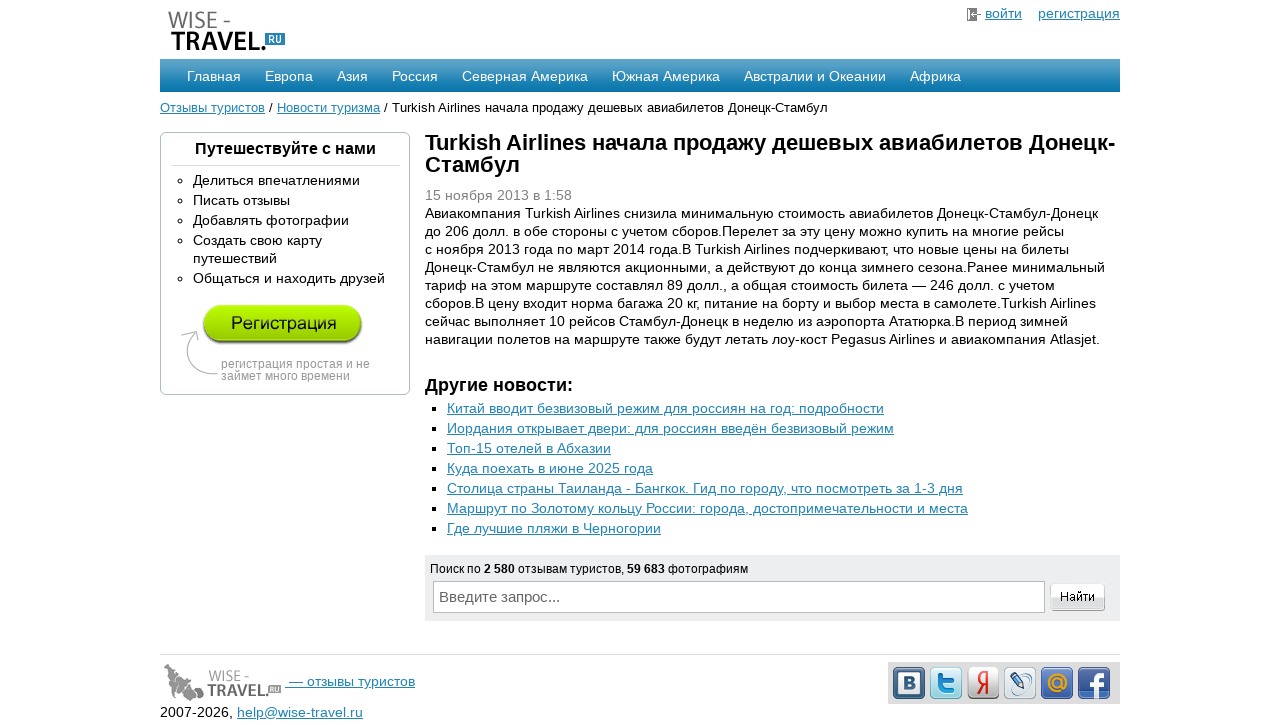

--- FILE ---
content_type: text/html; charset=utf-8
request_url: https://wise-travel.ru/news/13946/
body_size: 17609
content:

<!DOCTYPE HTML PUBLIC "-//W3C//DTD HTML 4.01 Transitional//EN"
        "http://www.w3.org/TR/html4/loose.dtd">
<html>
<head>
    <meta http-equiv="content-type" content="text/html; charset=UTF-8">
    <title>Новости туризма: Turkish Airlines начала продажу дешевых авиабилетов Донецк-Стамбул</title>
    <meta name="google-site-verification" content="rty0q9hGWqD8tchkGiDNzGtpvaoZrdbEXiED6DR7ZNY" />
    <link rel="stylesheet" href="/files/css/style.css" type="text/css">
    <script type="text/javascript" src="/files/js/jquery.js"></script>

    <script>window.yaContextCb=window.yaContextCb||[]</script>
    <script src="https://yandex.ru/ads/system/context.js" async></script>
</head>
<body>
<div class="container_main">

    <div class="container1">
        <a href="/"><img src="/files/image/logo.png" alt="Wise-Travel - отзывы туристов со всего мира"
                         width="135" height="55" border="0"></a>
    </div>

    <div class="container1" style="text-align:right;">
        
            <img src="/files/image/in.png" alt="Вход" align="absmiddle" width="14" height="13" border="0"> <a
                href="/auth/signin/">войти</a>
            &nbsp;&nbsp;
            <a href="/auth/registration/">регистрация</a>
        
    </div>

    <div class="clear">&nbsp;</div>

    <div id="navigation">
    <ul>
        <li><a href="/">Главная</a></li>
    </ul>

    <ul>
        <li><a href="/europe/">Европа</a>
            <table width="200" cellspacing="8" cellpadding="2">
                <tr>
                <td>
                    <a href="/europe/velikobritania/">Англия</a>
                    <br><a href="/europe/france/">Франция</a>
                    <br><a href="/europe/belarus/">Белоруссия</a>
                    <br><a href="/europe/germania/">Германия</a>
                    <br><a href="/europe/italy/">Италия</a>
                </td>
                <td>
                    <a href="/europe/spain/">Испания</a>
                    <br><a href="/europe/horvatia/">Хорватия</a>
                    <br><a href="/europe/greece/">Греция</a>
                    <br><a href="/europe/belarus/">Белоруссия</a>
                    <br><a href="/europe/switzerland/">Швейцария</a>
                </td>
                </tr>
                <tr>
                    <td colspan="2" align="right" class="menu_sep">
                        <a href="/europe/">Все страны</a></td>
                </tr>
            </table>
        </li>
    </ul>

    <ul>
        <li><a href="/asia/">Азия</a>
            <table width="220" cellspacing="8" cellpadding="2">
                <tr>
                <td>
                    <a href="/asia/indonesia/">Индонезия</a>
                    <br><a href="/asia/thailand/">Тайланд</a>
                    <br><a href="/asia/turkey/">Турция</a>
                    <br><a href="/asia/israel/">Израиль</a>
                    <br><a href="/asia/kitay/">Китай</a>
                </td>
                <td>
                    <a href="/asia/severnaja-koreja/">Северная Корея</a>
                    <br><a href="/asia/nepal/">Непал</a>
                    <br><a href="/asia/india/">Индия</a>
                    <br><a href="/asia/united-arab-emirates/">ОАЭ</a>
                    <br><a href="/asia/japonija/">Япония</a>
                </td>
                </tr>
                <tr>
                    <td colspan="2" align="right" class="menu_sep">
                        <a href="/asia/">Все страны</a></td>
                </tr>
            </table>
        </li>
    </ul>

    <ul>
        <li><a href="/russia/">Россия</a>
            <table width="350" cellspacing="8" cellpadding="2">
                <tr>
                <td>
                    <a href="/russia/altaiskii-krai/">Алтай</a>
                    <br><a href="/russia/kamchatskii-krai/">Камчатка</a>
                    <br><a href="/russia/kareliia/">Карелия</a>
                    <br><a href="/russia/moskovskaia-oblast/">Московская область</a>
                    <br><a href="/russia/krasnodarskii-krai/">Краснодарский край</a>
                </td>
                <td>
                    <a href="/russia/leningradskaia-oblast/">Ленинградская область</a>
                    <br><a href="/russia/tverskaia-oblast/">Тверская область</a>
                    <br><a href="/russia/kaliningradskaia-oblast/">Калининградская область</a>
                    <br><a href="/russia/nizhegorodskaia-oblast/">Нижегородская область</a>
                    <br><a href="/russia/vladimirskaia-oblast/ ">Владимирская область</a>
                </td>
                </tr>
                <tr>
                    <td colspan="2" align="right" class="menu_sep">
                        <a href="/russia/">Все области</a>
                    </td>
                </tr>
            </table>
        </li>
    </ul>

    <ul>
        <li><a href="/north_america/">Северная Америка</a>
            <table width="240" cellspacing="8" cellpadding="2">
                <tr>
                <td>
                    <a href="/north_america/usa/">США</a>
                    <br><a href="/north_america/canada/">Канада</a>
                    <br><a href="/north_america/cuba/">Куба</a>
                    <br><a href="/north_america/mexico/">Мексика</a>
                    <br><a href="/north_america/costa-rica/">Коста-Рика</a>
                </td>
                <td>
                    <a href="/north_america/belize/">Белиз</a>
                    <br><a href="/north_america/panama/">Панама</a>
                    <br><a href="/north_america/bahamas/">Багамские острова</a>
                    <br><a href="/north_america/haiti/">Гаити</a>
                    <br><a href="/north_america/jamaica/">Ямайка</a>
                </td>
                </tr>
                <tr>
                    <td colspan="2" align="right" class="menu_sep">
                        <a href="/north_america/">Все страны</a>
                    </td>
                </tr>
            </table>
        </li>
    </ul>

    <ul>
        <li>
            <a href="/south_america/">Южная Америка</a>
            <table width="180" cellspacing="8" cellpadding="2">
                <tr>
                <td>
                    <a href="/south_america/brazil/">Бразилия</a>
                    <br><a href="/south_america/argentina/">Аргентина</a>
                    <br><a href="/south_america/peru/">Перу</a>
                    <br><a href="/south_america/chili/">Чили</a>
                    <br><a href="/south_america/uruguay/">Уругвай</a>
                </td>
                <td>
                    <a href="/south_america/venezuela/">Венесуэла</a>
                    <br><a href="/south_america/guyana/">Гайна</a>
                    <br><a href="/south_america/columbia/">Колумбия</a>
                    <br><a href="/south_america/ecuador/">Эквадор</a>
                    <br><a href="/south_america/paraguay/">Парагвай</a>
                </td>
                </tr>
                <tr>
                    <td colspan="2" align="right" class="menu_sep">
                        <a href="/south_america/">Все страны</a></td>
                </tr>
            </table>
        </li>
    </ul>

    <ul>
        <li>
            <a href="/australia/">Австралии и Океании</a>
            <table width="140" cellspacing="8" cellpadding="2">
                <tr>
                <td>
                    <a href="/australia/australia/">Австралия</a>
                    <br><a href="/australia/new_zealand/">Новая Зеландия</a>
                    <br><a href="/australia/fiji/">Фиджи</a>
                </td>
                </tr>
                <tr>
                    <td align="right" class="menu_sep">
                        <a href="/australia/">Все страны</a>
                    </td>
                </tr>
            </table>
        </li>
    </ul>

    <ul>
        <li>
            <a href="/africa/">Африка</a>
            <table width="160" cellspacing="8" cellpadding="2">
                <tr>
                <td>
                    <a href="/africa/egypt/">Египет</a>
                    <br><a href="/africa/tunis/">Тунис</a>
                    <br><a href="/africa/marocco/">Марокко</a>
                    <br><a href="/africa/lesotho/">Лесото</a>
                    <br><a href="/africa/rwanda/">Руанда</a>
                </td>
                <td>
                    <a href="/africa/angola/">Ангола</a>
                    <br><a href="/africa/algeria/">Алжир</a>
                    <br><a href="/africa/uar/">ЮАР</a>
                    <br><a href="/africa/botswana/">Ботсвана</a>
                    <br><a href="/africa/mavrikiy/">Маврикий</a>
                </td>
                </tr>
                <tr>
                    <td colspan="2" align="right" class="menu_sep">
                        <a href="/africa/">Все страны</a></td>
                </tr>
            </table>
        </li>
    </ul>
</div>


    <div class="clear">&nbsp;</div>

    <div class="nav_link"><a href="/">Отзывы туристов</a> / <a href="/news/">Новости туризма</a> / Turkish Airlines начала продажу дешевых авиабилетов Донецк-Стамбул</div>

    <div class="clear">&nbsp;</div>

    <div class="container2">
        
<div id="v1">
    

            <h3>Путешествуйте с нами</h3>
            <hr>
            <ul type="circle" class="panel">
                <li>Делиться впечатлениями</li>
                <li>Писать отзывы</li>
                <li>Добавлять фотографии</li>
                <li>Создать свою карту путешествий</li>
                <li>Общаться и находить друзей</li>
            </ul>
            <br>

            <div class="small">
                <a href="/auth/registration/" style="padding-left: 20px;"><img src="/files/image/registration.png" alt=""
                                                                                            width="162" height="40" border="0"></a>
                <br><br>

                <div style="padding-left: 40px;">регистрация простая и не займет много времени</div>
            </div>
    
    <b id="tl"></b><b id="tr"></b>
    <b id="bl"></b><b id="br"></b>
</div>


        

        
    
    
    <br>
    <!-- Yandex.RTB R-A-51969-1 -->
    <div id="yandex_rtb_R-A-51969-1"></div>
    <script>window.yaContextCb.push(()=>{
      Ya.Context.AdvManager.render({
        renderTo: 'yandex_rtb_R-A-51969-1',
        blockId: 'R-A-51969-1'
      })
    })</script>

    <br>
    <!-- Yandex.RTB R-A-51969-1 -->
    <div id="yandex_rtb_R-A-51969-1"></div>
    <script>window.yaContextCb.push(()=>{
      Ya.Context.AdvManager.render({
        renderTo: 'yandex_rtb_R-A-51969-1',
        blockId: 'R-A-51969-1'
      })
    })</script>

    </div>

    <div class="container3">
        
    <h1>Turkish Airlines начала продажу дешевых авиабилетов Донецк-Стамбул</h1>
    <div style="color:#808080;margin-top:10px;">15 ноября 2013 в 1:58</div>

    <div id="news_body"> &#8203;Авиакомпания Turkish Airlines снизила минимальную стоимость авиабилетов Донецк-Стамбул-Донецк до&nbsp;206&nbsp;долл. в&nbsp;обе стороны с&nbsp;учетом сборов.Перелет за&nbsp;эту цену можно купить на&nbsp;многие рейсы с&nbsp;ноября 2013 года по&nbsp;март 2014&nbsp;года.В&nbsp;Turkish Airlines подчеркивают, что новые цены на&nbsp;билеты Донецк-Стамбул не&nbsp;являются акционными, а&nbsp;действуют до&nbsp;конца зимнего сезона.Ранее минимальный тариф на&nbsp;этом маршруте составлял 89&nbsp;долл., а&nbsp;общая стоимость билета&nbsp;— 246&nbsp;долл. с&nbsp;учетом сборов.В&nbsp;цену входит норма багажа 20&nbsp;кг, питание на&nbsp;борту и&nbsp;выбор места в&nbsp;самолете.Turkish Airlines сейчас выполняет 10&nbsp;рейсов Стамбул-Донецк в&nbsp;неделю из&nbsp;аэропорта Ататюрка.В&nbsp;период зимней навигации полетов на&nbsp;маршруте также будут летать лоу-кост Pegasus Airlines и&nbsp;авиакомпания Atlasjet. </div>

    <br clear="all">

    <h2 style="font-size:18px;margin-top:10px;">Другие новости:</h2>
<ul class="panel" style="list-style:square;">

    <li>
        
            <a href='/news/17023/'>Китай вводит безвизовый режим для россиян на год: подробности</a>
        
    </li>

    <li>
        
            <a href='/news/17022/'>Иордания открывает двери: для россиян введён безвизовый режим</a>
        
    </li>

    <li>
        
            <a href='/news/17021/'>Топ-15 отелей в Абхазии</a>
        
    </li>

    <li>
        
            <a href='/news/17020/'>Куда поехать в июне 2025 года</a>
        
    </li>

    <li>
        
            <a href='/news/17019/'>Столица страны Таиланда - Бангкок. Гид по городу, что посмотреть за 1-3 дня</a>
        
    </li>

    <li>
        
            <a href='/news/17018/'>Маршрут по Золотому кольцу России: города, достопримечательности и места</a>
        
    </li>

    <li>
        
            <a href='/news/17017/'>Где лучшие пляжи в Черногории</a>
        
    </li>

</ul>

    <br clear="all">

    

<div style="background-color:#EDEEF0;padding:5px;">
    <span style='font-size:12px;'>Поиск по <strong>2 580</strong> отзывам туристов, <strong>59 683</strong> фотографиям</span>
    <form action="/search/">
        <input type="hidden" name="searchid" value="247439">
        <table>
            <tr>
                <td><input style="width: 600px;" name="text" onfocus="$(this).attr('value','');"
                           value="Введите запрос..." type="text" class="title"></td>
                <td><input type="Image" name="submit" src="/files/image/submit.png"></td>
            </tr>
        </table>
    </form>
</div>


    <br clear="all">


    </div>

    <div class="clear">&nbsp;</div>

    <div>
        <hr style="margin:15px 0px 7px;">
        <a href="/"><img src="/files/image/logo-end.png" alt="Wise-Travel.ru" width="125" height="41" border="0"
                         align="absmiddle"> &mdash; отзывы туристов</a>

        <div style="float:right;background-color:#ddd;padding:5px;">
            <script type="text/javascript" src="/files/js/zakl.js"></script>
        </div>
        <br>2007-2026, <a href="mailto:help@wise-travel.ru">help@wise-travel.ru</a>
        <br>

    </div>

</div>

<!--LiveInternet counter--><script type="text/javascript">new Image().src = "//counter.yadro.ru/hit?r" + escape(document.referrer) + ((typeof(screen)=="undefined")?"" : ";s"+screen.width+"*"+screen.height+"*" + (screen.colorDepth?screen.colorDepth:screen.pixelDepth)) + ";u"+escape(document.URL) +  ";" +Math.random();</script><!--/LiveInternet-->

<!-- Yandex.Metrika counter -->
<div style="display:none;"><script type="text/javascript">
(function(w, c) {
    (w[c] = w[c] || []).push(function() {
        try {
            w.yaCounter147770 = new Ya.Metrika(147770);
             yaCounter147770.clickmap(true);
             yaCounter147770.trackLinks(true);

        } catch(e) { }
    });
})(window, 'yandex_metrika_callbacks');
</script></div>
<script src="//mc.yandex.ru/metrika/watch.js" type="text/javascript" defer="defer"></script>
<noscript><div><img src="//mc.yandex.ru/watch/147770" style="position:absolute; left:-9999px;" alt="" /></div></noscript>
<!-- /Yandex.Metrika counter -->

<script type="text/javascript">
  var _gaq = _gaq || [];
  _gaq.push(['_setAccount', 'UA-11631046-1']);
  _gaq.push(['_trackPageview']);

  (function() {
    var ga = document.createElement('script'); ga.type = 'text/javascript'; ga.async = true;
    ga.src = ('https:' == document.location.protocol ? 'https://ssl' : 'http://www') + '.google-analytics.com/ga.js';
    var s = document.getElementsByTagName('script')[0]; s.parentNode.insertBefore(ga, s);
  })();
</script>
</body>
</html>